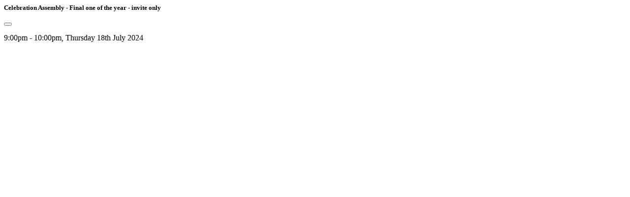

--- FILE ---
content_type: text/html; charset=UTF-8
request_url: https://www.stratfordprimary.co.uk/cms/site_pages/get_event_by_id/MmNiMTlkYTRmMmYwYmUzZGNjNzU2ZDZiMDI1YzZlMGRiZjk4YjQxMjM5NWQ2MDZiYWM3YTlhOTZiZjVhYjliOThhMzI5YTRjNDI4M2Q4NmMzODdhYzMzYjU2MTgzNGQyYmQ0M2VjMzRiMGE5MjI5MTNlMzJhZDgxMmI0ZjFjNzRlM1BnclI2RWw0TkNqVHA5Q0N2UE4ya1pIQWtuS2ZMenRtcENCQmwzZTFrPQ%3D%3D
body_size: 34
content:
<div class="modal-dialog" role="document">
        <div class="modal-content my-1 ">
        <div class="modal-header">
            <h5 class="modal-title">Celebration Assembly - Final one of the year - invite only</h5>
                        <button type="button" class="close" data-dismiss="modal" aria-label="Close">
                <span aria-hidden="true"><i class="fas fa-times"></i></span>
            </button>
                    </div>
        <div class="modal-body text-dark">
            
            <p class="small">9:00pm - 10:00pm, Thursday 18th July 2024</p>
        </div>
            </div>
    </div>